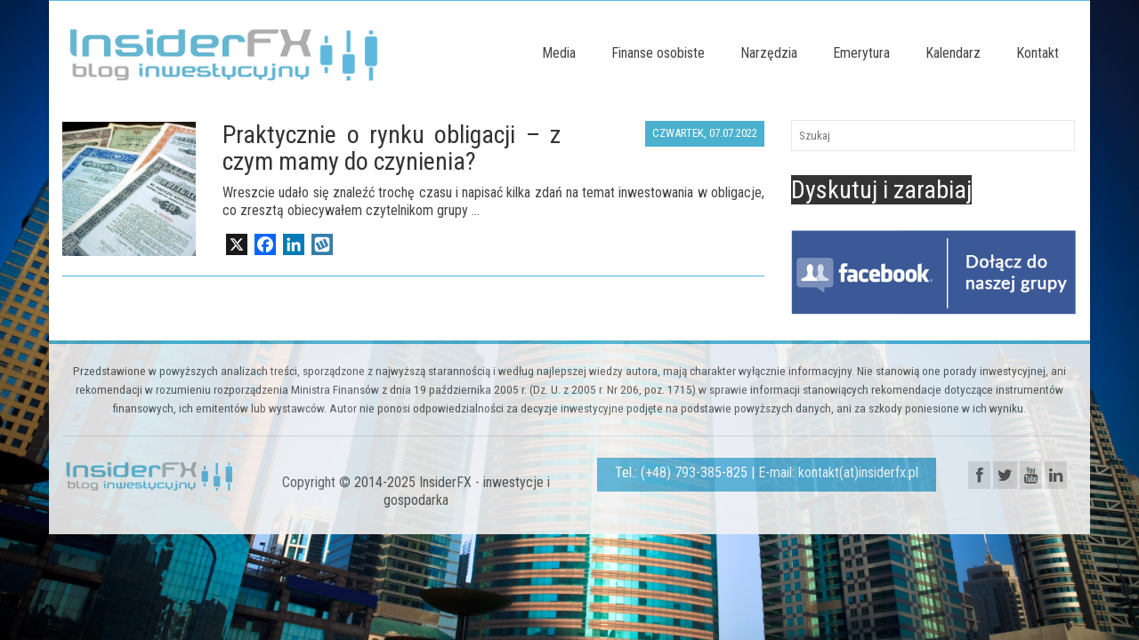

--- FILE ---
content_type: text/html; charset=UTF-8
request_url: https://insiderfx.pl/tag/md/
body_size: 14257
content:
<!DOCTYPE html>
<!--[if lt IE 7]>      <html class="no-js lt-ie9 lt-ie8 lt-ie7" lang="pl-PL" prefix="og: http://ogp.me/ns#"> <![endif]-->
<!--[if IE 7]>         <html class="no-js lt-ie9 lt-ie8" lang="pl-PL" prefix="og: http://ogp.me/ns#"> <![endif]-->
<!--[if IE 8]>         <html class="no-js lt-ie9" lang="pl-PL" prefix="og: http://ogp.me/ns#"> <![endif]-->
<!--[if gt IE 8]><!--> <html class="no-js" lang="pl-PL" prefix="og: http://ogp.me/ns#"> <!--<![endif]-->
<head> 
<meta name="google-site-verification" content="M3ufYdLqBZvZrbXcaxluQnmk7VQaiWZqJopc-agE0no" />
  <meta charset="UTF-8">
  <meta name="viewport" content="width=device-width, initial-scale=1.0">
  <meta http-equiv="X-UA-Compatible" content="IE=edge">
  <title>Archiwa: MD - InsiderFX - inwestycje i gospodarka</title>
<meta name='robots' content='max-image-preview:large' />

<!-- This site is optimized with the Yoast SEO plugin v4.7 - https://yoast.com/wordpress/plugins/seo/ -->
<link rel="canonical" href="https://insiderfx.pl/tag/md/" />
<meta property="og:locale" content="pl_PL" />
<meta property="og:type" content="object" />
<meta property="og:title" content="Archiwa: MD - InsiderFX - inwestycje i gospodarka" />
<meta property="og:url" content="https://insiderfx.pl/tag/md/" />
<meta property="og:site_name" content="InsiderFX - inwestycje i gospodarka" />
<meta name="twitter:card" content="summary" />
<meta name="twitter:title" content="Archiwa: MD - InsiderFX - inwestycje i gospodarka" />
<!-- / Yoast SEO plugin. -->

<link rel='dns-prefetch' href='//static.addtoany.com' />
<link rel='dns-prefetch' href='//fonts.googleapis.com' />
<link rel="alternate" type="application/rss+xml" title="InsiderFX - inwestycje i gospodarka &raquo; Kanał z wpisami" href="https://insiderfx.pl/feed/" />
<link rel="alternate" type="application/rss+xml" title="InsiderFX - inwestycje i gospodarka &raquo; Kanał z komentarzami" href="https://insiderfx.pl/comments/feed/" />
<link rel="alternate" type="application/rss+xml" title="InsiderFX - inwestycje i gospodarka &raquo; Kanał z wpisami otagowanymi jako MD" href="https://insiderfx.pl/tag/md/feed/" />
<script type="text/javascript">
window._wpemojiSettings = {"baseUrl":"https:\/\/s.w.org\/images\/core\/emoji\/14.0.0\/72x72\/","ext":".png","svgUrl":"https:\/\/s.w.org\/images\/core\/emoji\/14.0.0\/svg\/","svgExt":".svg","source":{"concatemoji":"https:\/\/insiderfx.pl\/wp-includes\/js\/wp-emoji-release.min.js?ver=6.2.8"}};
/*! This file is auto-generated */
!function(e,a,t){var n,r,o,i=a.createElement("canvas"),p=i.getContext&&i.getContext("2d");function s(e,t){p.clearRect(0,0,i.width,i.height),p.fillText(e,0,0);e=i.toDataURL();return p.clearRect(0,0,i.width,i.height),p.fillText(t,0,0),e===i.toDataURL()}function c(e){var t=a.createElement("script");t.src=e,t.defer=t.type="text/javascript",a.getElementsByTagName("head")[0].appendChild(t)}for(o=Array("flag","emoji"),t.supports={everything:!0,everythingExceptFlag:!0},r=0;r<o.length;r++)t.supports[o[r]]=function(e){if(p&&p.fillText)switch(p.textBaseline="top",p.font="600 32px Arial",e){case"flag":return s("\ud83c\udff3\ufe0f\u200d\u26a7\ufe0f","\ud83c\udff3\ufe0f\u200b\u26a7\ufe0f")?!1:!s("\ud83c\uddfa\ud83c\uddf3","\ud83c\uddfa\u200b\ud83c\uddf3")&&!s("\ud83c\udff4\udb40\udc67\udb40\udc62\udb40\udc65\udb40\udc6e\udb40\udc67\udb40\udc7f","\ud83c\udff4\u200b\udb40\udc67\u200b\udb40\udc62\u200b\udb40\udc65\u200b\udb40\udc6e\u200b\udb40\udc67\u200b\udb40\udc7f");case"emoji":return!s("\ud83e\udef1\ud83c\udffb\u200d\ud83e\udef2\ud83c\udfff","\ud83e\udef1\ud83c\udffb\u200b\ud83e\udef2\ud83c\udfff")}return!1}(o[r]),t.supports.everything=t.supports.everything&&t.supports[o[r]],"flag"!==o[r]&&(t.supports.everythingExceptFlag=t.supports.everythingExceptFlag&&t.supports[o[r]]);t.supports.everythingExceptFlag=t.supports.everythingExceptFlag&&!t.supports.flag,t.DOMReady=!1,t.readyCallback=function(){t.DOMReady=!0},t.supports.everything||(n=function(){t.readyCallback()},a.addEventListener?(a.addEventListener("DOMContentLoaded",n,!1),e.addEventListener("load",n,!1)):(e.attachEvent("onload",n),a.attachEvent("onreadystatechange",function(){"complete"===a.readyState&&t.readyCallback()})),(e=t.source||{}).concatemoji?c(e.concatemoji):e.wpemoji&&e.twemoji&&(c(e.twemoji),c(e.wpemoji)))}(window,document,window._wpemojiSettings);
</script>
<style type="text/css">
img.wp-smiley,
img.emoji {
	display: inline !important;
	border: none !important;
	box-shadow: none !important;
	height: 1em !important;
	width: 1em !important;
	margin: 0 0.07em !important;
	vertical-align: -0.1em !important;
	background: none !important;
	padding: 0 !important;
}
</style>
	<link rel='stylesheet' id='validate-engine-css-css' href='https://insiderfx.pl/wp-content/plugins/wysija-newsletters/css/validationEngine.jquery.css?ver=2.7.5' type='text/css' media='all' />
<link rel='stylesheet' id='wp-block-library-css' href='https://insiderfx.pl/wp-includes/css/dist/block-library/style.min.css?ver=6.2.8' type='text/css' media='all' />
<link rel='stylesheet' id='classic-theme-styles-css' href='https://insiderfx.pl/wp-includes/css/classic-themes.min.css?ver=6.2.8' type='text/css' media='all' />
<style id='global-styles-inline-css' type='text/css'>
body{--wp--preset--color--black: #000000;--wp--preset--color--cyan-bluish-gray: #abb8c3;--wp--preset--color--white: #ffffff;--wp--preset--color--pale-pink: #f78da7;--wp--preset--color--vivid-red: #cf2e2e;--wp--preset--color--luminous-vivid-orange: #ff6900;--wp--preset--color--luminous-vivid-amber: #fcb900;--wp--preset--color--light-green-cyan: #7bdcb5;--wp--preset--color--vivid-green-cyan: #00d084;--wp--preset--color--pale-cyan-blue: #8ed1fc;--wp--preset--color--vivid-cyan-blue: #0693e3;--wp--preset--color--vivid-purple: #9b51e0;--wp--preset--gradient--vivid-cyan-blue-to-vivid-purple: linear-gradient(135deg,rgba(6,147,227,1) 0%,rgb(155,81,224) 100%);--wp--preset--gradient--light-green-cyan-to-vivid-green-cyan: linear-gradient(135deg,rgb(122,220,180) 0%,rgb(0,208,130) 100%);--wp--preset--gradient--luminous-vivid-amber-to-luminous-vivid-orange: linear-gradient(135deg,rgba(252,185,0,1) 0%,rgba(255,105,0,1) 100%);--wp--preset--gradient--luminous-vivid-orange-to-vivid-red: linear-gradient(135deg,rgba(255,105,0,1) 0%,rgb(207,46,46) 100%);--wp--preset--gradient--very-light-gray-to-cyan-bluish-gray: linear-gradient(135deg,rgb(238,238,238) 0%,rgb(169,184,195) 100%);--wp--preset--gradient--cool-to-warm-spectrum: linear-gradient(135deg,rgb(74,234,220) 0%,rgb(151,120,209) 20%,rgb(207,42,186) 40%,rgb(238,44,130) 60%,rgb(251,105,98) 80%,rgb(254,248,76) 100%);--wp--preset--gradient--blush-light-purple: linear-gradient(135deg,rgb(255,206,236) 0%,rgb(152,150,240) 100%);--wp--preset--gradient--blush-bordeaux: linear-gradient(135deg,rgb(254,205,165) 0%,rgb(254,45,45) 50%,rgb(107,0,62) 100%);--wp--preset--gradient--luminous-dusk: linear-gradient(135deg,rgb(255,203,112) 0%,rgb(199,81,192) 50%,rgb(65,88,208) 100%);--wp--preset--gradient--pale-ocean: linear-gradient(135deg,rgb(255,245,203) 0%,rgb(182,227,212) 50%,rgb(51,167,181) 100%);--wp--preset--gradient--electric-grass: linear-gradient(135deg,rgb(202,248,128) 0%,rgb(113,206,126) 100%);--wp--preset--gradient--midnight: linear-gradient(135deg,rgb(2,3,129) 0%,rgb(40,116,252) 100%);--wp--preset--duotone--dark-grayscale: url('#wp-duotone-dark-grayscale');--wp--preset--duotone--grayscale: url('#wp-duotone-grayscale');--wp--preset--duotone--purple-yellow: url('#wp-duotone-purple-yellow');--wp--preset--duotone--blue-red: url('#wp-duotone-blue-red');--wp--preset--duotone--midnight: url('#wp-duotone-midnight');--wp--preset--duotone--magenta-yellow: url('#wp-duotone-magenta-yellow');--wp--preset--duotone--purple-green: url('#wp-duotone-purple-green');--wp--preset--duotone--blue-orange: url('#wp-duotone-blue-orange');--wp--preset--font-size--small: 13px;--wp--preset--font-size--medium: 20px;--wp--preset--font-size--large: 36px;--wp--preset--font-size--x-large: 42px;--wp--preset--spacing--20: 0.44rem;--wp--preset--spacing--30: 0.67rem;--wp--preset--spacing--40: 1rem;--wp--preset--spacing--50: 1.5rem;--wp--preset--spacing--60: 2.25rem;--wp--preset--spacing--70: 3.38rem;--wp--preset--spacing--80: 5.06rem;--wp--preset--shadow--natural: 6px 6px 9px rgba(0, 0, 0, 0.2);--wp--preset--shadow--deep: 12px 12px 50px rgba(0, 0, 0, 0.4);--wp--preset--shadow--sharp: 6px 6px 0px rgba(0, 0, 0, 0.2);--wp--preset--shadow--outlined: 6px 6px 0px -3px rgba(255, 255, 255, 1), 6px 6px rgba(0, 0, 0, 1);--wp--preset--shadow--crisp: 6px 6px 0px rgba(0, 0, 0, 1);}:where(.is-layout-flex){gap: 0.5em;}body .is-layout-flow > .alignleft{float: left;margin-inline-start: 0;margin-inline-end: 2em;}body .is-layout-flow > .alignright{float: right;margin-inline-start: 2em;margin-inline-end: 0;}body .is-layout-flow > .aligncenter{margin-left: auto !important;margin-right: auto !important;}body .is-layout-constrained > .alignleft{float: left;margin-inline-start: 0;margin-inline-end: 2em;}body .is-layout-constrained > .alignright{float: right;margin-inline-start: 2em;margin-inline-end: 0;}body .is-layout-constrained > .aligncenter{margin-left: auto !important;margin-right: auto !important;}body .is-layout-constrained > :where(:not(.alignleft):not(.alignright):not(.alignfull)){max-width: var(--wp--style--global--content-size);margin-left: auto !important;margin-right: auto !important;}body .is-layout-constrained > .alignwide{max-width: var(--wp--style--global--wide-size);}body .is-layout-flex{display: flex;}body .is-layout-flex{flex-wrap: wrap;align-items: center;}body .is-layout-flex > *{margin: 0;}:where(.wp-block-columns.is-layout-flex){gap: 2em;}.has-black-color{color: var(--wp--preset--color--black) !important;}.has-cyan-bluish-gray-color{color: var(--wp--preset--color--cyan-bluish-gray) !important;}.has-white-color{color: var(--wp--preset--color--white) !important;}.has-pale-pink-color{color: var(--wp--preset--color--pale-pink) !important;}.has-vivid-red-color{color: var(--wp--preset--color--vivid-red) !important;}.has-luminous-vivid-orange-color{color: var(--wp--preset--color--luminous-vivid-orange) !important;}.has-luminous-vivid-amber-color{color: var(--wp--preset--color--luminous-vivid-amber) !important;}.has-light-green-cyan-color{color: var(--wp--preset--color--light-green-cyan) !important;}.has-vivid-green-cyan-color{color: var(--wp--preset--color--vivid-green-cyan) !important;}.has-pale-cyan-blue-color{color: var(--wp--preset--color--pale-cyan-blue) !important;}.has-vivid-cyan-blue-color{color: var(--wp--preset--color--vivid-cyan-blue) !important;}.has-vivid-purple-color{color: var(--wp--preset--color--vivid-purple) !important;}.has-black-background-color{background-color: var(--wp--preset--color--black) !important;}.has-cyan-bluish-gray-background-color{background-color: var(--wp--preset--color--cyan-bluish-gray) !important;}.has-white-background-color{background-color: var(--wp--preset--color--white) !important;}.has-pale-pink-background-color{background-color: var(--wp--preset--color--pale-pink) !important;}.has-vivid-red-background-color{background-color: var(--wp--preset--color--vivid-red) !important;}.has-luminous-vivid-orange-background-color{background-color: var(--wp--preset--color--luminous-vivid-orange) !important;}.has-luminous-vivid-amber-background-color{background-color: var(--wp--preset--color--luminous-vivid-amber) !important;}.has-light-green-cyan-background-color{background-color: var(--wp--preset--color--light-green-cyan) !important;}.has-vivid-green-cyan-background-color{background-color: var(--wp--preset--color--vivid-green-cyan) !important;}.has-pale-cyan-blue-background-color{background-color: var(--wp--preset--color--pale-cyan-blue) !important;}.has-vivid-cyan-blue-background-color{background-color: var(--wp--preset--color--vivid-cyan-blue) !important;}.has-vivid-purple-background-color{background-color: var(--wp--preset--color--vivid-purple) !important;}.has-black-border-color{border-color: var(--wp--preset--color--black) !important;}.has-cyan-bluish-gray-border-color{border-color: var(--wp--preset--color--cyan-bluish-gray) !important;}.has-white-border-color{border-color: var(--wp--preset--color--white) !important;}.has-pale-pink-border-color{border-color: var(--wp--preset--color--pale-pink) !important;}.has-vivid-red-border-color{border-color: var(--wp--preset--color--vivid-red) !important;}.has-luminous-vivid-orange-border-color{border-color: var(--wp--preset--color--luminous-vivid-orange) !important;}.has-luminous-vivid-amber-border-color{border-color: var(--wp--preset--color--luminous-vivid-amber) !important;}.has-light-green-cyan-border-color{border-color: var(--wp--preset--color--light-green-cyan) !important;}.has-vivid-green-cyan-border-color{border-color: var(--wp--preset--color--vivid-green-cyan) !important;}.has-pale-cyan-blue-border-color{border-color: var(--wp--preset--color--pale-cyan-blue) !important;}.has-vivid-cyan-blue-border-color{border-color: var(--wp--preset--color--vivid-cyan-blue) !important;}.has-vivid-purple-border-color{border-color: var(--wp--preset--color--vivid-purple) !important;}.has-vivid-cyan-blue-to-vivid-purple-gradient-background{background: var(--wp--preset--gradient--vivid-cyan-blue-to-vivid-purple) !important;}.has-light-green-cyan-to-vivid-green-cyan-gradient-background{background: var(--wp--preset--gradient--light-green-cyan-to-vivid-green-cyan) !important;}.has-luminous-vivid-amber-to-luminous-vivid-orange-gradient-background{background: var(--wp--preset--gradient--luminous-vivid-amber-to-luminous-vivid-orange) !important;}.has-luminous-vivid-orange-to-vivid-red-gradient-background{background: var(--wp--preset--gradient--luminous-vivid-orange-to-vivid-red) !important;}.has-very-light-gray-to-cyan-bluish-gray-gradient-background{background: var(--wp--preset--gradient--very-light-gray-to-cyan-bluish-gray) !important;}.has-cool-to-warm-spectrum-gradient-background{background: var(--wp--preset--gradient--cool-to-warm-spectrum) !important;}.has-blush-light-purple-gradient-background{background: var(--wp--preset--gradient--blush-light-purple) !important;}.has-blush-bordeaux-gradient-background{background: var(--wp--preset--gradient--blush-bordeaux) !important;}.has-luminous-dusk-gradient-background{background: var(--wp--preset--gradient--luminous-dusk) !important;}.has-pale-ocean-gradient-background{background: var(--wp--preset--gradient--pale-ocean) !important;}.has-electric-grass-gradient-background{background: var(--wp--preset--gradient--electric-grass) !important;}.has-midnight-gradient-background{background: var(--wp--preset--gradient--midnight) !important;}.has-small-font-size{font-size: var(--wp--preset--font-size--small) !important;}.has-medium-font-size{font-size: var(--wp--preset--font-size--medium) !important;}.has-large-font-size{font-size: var(--wp--preset--font-size--large) !important;}.has-x-large-font-size{font-size: var(--wp--preset--font-size--x-large) !important;}
.wp-block-navigation a:where(:not(.wp-element-button)){color: inherit;}
:where(.wp-block-columns.is-layout-flex){gap: 2em;}
.wp-block-pullquote{font-size: 1.5em;line-height: 1.6;}
</style>
<style id='akismet-widget-style-inline-css' type='text/css'>

			.a-stats {
				--akismet-color-mid-green: #357b49;
				--akismet-color-white: #fff;
				--akismet-color-light-grey: #f6f7f7;

				max-width: 350px;
				width: auto;
			}

			.a-stats * {
				all: unset;
				box-sizing: border-box;
			}

			.a-stats strong {
				font-weight: 600;
			}

			.a-stats a.a-stats__link,
			.a-stats a.a-stats__link:visited,
			.a-stats a.a-stats__link:active {
				background: var(--akismet-color-mid-green);
				border: none;
				box-shadow: none;
				border-radius: 8px;
				color: var(--akismet-color-white);
				cursor: pointer;
				display: block;
				font-family: -apple-system, BlinkMacSystemFont, 'Segoe UI', 'Roboto', 'Oxygen-Sans', 'Ubuntu', 'Cantarell', 'Helvetica Neue', sans-serif;
				font-weight: 500;
				padding: 12px;
				text-align: center;
				text-decoration: none;
				transition: all 0.2s ease;
			}

			/* Extra specificity to deal with TwentyTwentyOne focus style */
			.widget .a-stats a.a-stats__link:focus {
				background: var(--akismet-color-mid-green);
				color: var(--akismet-color-white);
				text-decoration: none;
			}

			.a-stats a.a-stats__link:hover {
				filter: brightness(110%);
				box-shadow: 0 4px 12px rgba(0, 0, 0, 0.06), 0 0 2px rgba(0, 0, 0, 0.16);
			}

			.a-stats .count {
				color: var(--akismet-color-white);
				display: block;
				font-size: 1.5em;
				line-height: 1.4;
				padding: 0 13px;
				white-space: nowrap;
			}
		
</style>
<link rel='stylesheet' id='asmh-styles-css' href='https://insiderfx.pl/asmh/styles?ver=6.2.8' type='text/css' media='all' />
<link rel='stylesheet' id='asmh-custom-fonts-css' href='https://insiderfx.pl/wp-content/plugins/awesome-sticky-header/assets/fonts/asmh.css?ver=6.2.8' type='text/css' media='all' />
<link rel='stylesheet' id='addtoany-css' href='https://insiderfx.pl/wp-content/plugins/add-to-any/addtoany.min.css?ver=1.16' type='text/css' media='all' />
<style id='addtoany-inline-css' type='text/css'>
@media (max-width: 979px) {
.addtoany_share_save_container {
	clear: both;
	margin: 20px 0;
	margin-bottom: 20px;
}
}
.a2a_svg { border-radius: 0 !important; }
</style>
<link rel='stylesheet' id='forget-about-shortcode-buttons-css' href='https://insiderfx.pl/wp-content/plugins/forget-about-shortcode-buttons/public/css/button-styles.css?ver=2.1.3' type='text/css' media='all' />
<link rel='stylesheet' id='kadence_theme-css' href='https://insiderfx.pl/wp-content/themes/insiderfx/assets/css/virtue.css?ver=265' type='text/css' media='all' />
<link rel='stylesheet' id='virtue_skin-css' href='https://insiderfx.pl/wp-content/themes/insiderfx/assets/css/skins/default.css' type='text/css' media='all' />
<link rel='stylesheet' id='redux-google-fonts-virtue-css' href='https://fonts.googleapis.com/css?family=Lato%3A400%7CRoboto+Condensed%3A300%2C400%2C700%2C300italic%2C400italic%2C700italic&#038;subset=latin-ext&#038;ver=1749303314' type='text/css' media='all' />
<script type='text/javascript' id='addtoany-core-js-before'>
window.a2a_config=window.a2a_config||{};a2a_config.callbacks=[];a2a_config.overlays=[];a2a_config.templates={};a2a_localize = {
	Share: "Share",
	Save: "Save",
	Subscribe: "Subscribe",
	Email: "Email",
	Bookmark: "Bookmark",
	ShowAll: "Show all",
	ShowLess: "Show less",
	FindServices: "Find service(s)",
	FindAnyServiceToAddTo: "Instantly find any service to add to",
	PoweredBy: "Powered by",
	ShareViaEmail: "Share via email",
	SubscribeViaEmail: "Subscribe via email",
	BookmarkInYourBrowser: "Bookmark in your browser",
	BookmarkInstructions: "Press Ctrl+D or \u2318+D to bookmark this page",
	AddToYourFavorites: "Add to your favorites",
	SendFromWebOrProgram: "Send from any email address or email program",
	EmailProgram: "Email program",
	More: "More&#8230;",
	ThanksForSharing: "Thanks for sharing!",
	ThanksForFollowing: "Thanks for following!"
};
</script>
<script type='text/javascript' defer src='https://static.addtoany.com/menu/page.js' id='addtoany-core-js'></script>
<script type='text/javascript' src='https://insiderfx.pl/wp-includes/js/jquery/jquery.min.js?ver=3.6.4' id='jquery-core-js'></script>
<script type='text/javascript' src='https://insiderfx.pl/wp-includes/js/jquery/jquery-migrate.min.js?ver=3.4.0' id='jquery-migrate-js'></script>
<script type='text/javascript' defer src='https://insiderfx.pl/wp-content/plugins/add-to-any/addtoany.min.js?ver=1.1' id='addtoany-jquery-js'></script>
<script type='text/javascript' id='asmh-main-js-extra'>
/* <![CDATA[ */
var asmhObject = {"sticky_scroll_position":"100","middle_hide_header_width":"768","header_paddings":"15","menu_padding":"31"};
/* ]]> */
</script>
<script type='text/javascript' src='https://insiderfx.pl/wp-content/plugins/awesome-sticky-header/assets/js/asmh.js?ver=6.2.8' id='asmh-main-js'></script>
<script type='text/javascript' src='https://insiderfx.pl/wp-content/themes/insiderfx/assets/js/vendor/modernizr.min.js' id='modernizr-js'></script>
<link rel="https://api.w.org/" href="https://insiderfx.pl/wp-json/" /><link rel="alternate" type="application/json" href="https://insiderfx.pl/wp-json/wp/v2/tags/2928" /><link rel="EditURI" type="application/rsd+xml" title="RSD" href="https://insiderfx.pl/xmlrpc.php?rsd" />
<link rel="wlwmanifest" type="application/wlwmanifest+xml" href="https://insiderfx.pl/wp-includes/wlwmanifest.xml" />
<meta name="generator" content="WordPress 6.2.8" />
<!-- Analytics by WP Statistics v13.2.8 - https://wp-statistics.com/ -->
<style type="text/css">#logo {padding-top:25px;}#logo {padding-bottom:20px;}#logo {margin-left:0px;}#logo {margin-right:0px;}#nav-main {margin-top:40px;}#nav-main {margin-bottom:10px;}.headerfont, .tp-caption {font-family:Roboto Condensed;} 
  .topbarmenu ul li {font-family:Roboto Condensed;}
  #kadbreadcrumbs {font-family:Roboto Condensed;}.home-message:hover {background-color:#5eb8dd; background-color: rgba(94, 184, 221, 0.6);}
  nav.woocommerce-pagination ul li a:hover, .wp-pagenavi a:hover, .panel-heading .accordion-toggle, .variations .kad_radio_variations label:hover, .variations .kad_radio_variations label.selectedValue {border-color: #5eb8dd;}
  a, #nav-main ul.sf-menu ul li a:hover, .product_price ins .amount, .price ins .amount, .color_primary, .primary-color, #logo a.brand, #nav-main ul.sf-menu a:hover,
  .woocommerce-message:before, .woocommerce-info:before, #nav-second ul.sf-menu a:hover, .footerclass a:hover, .posttags a:hover, .subhead a:hover, .nav-trigger-case:hover .kad-menu-name, 
  .nav-trigger-case:hover .kad-navbtn, #kadbreadcrumbs a:hover, #wp-calendar a, .star-rating {color: #5eb8dd;}
.widget_price_filter .ui-slider .ui-slider-handle, .product_item .kad_add_to_cart:hover, .product_item:hover a.button:hover, .product_item:hover .kad_add_to_cart:hover, .kad-btn-primary, html .woocommerce-page .widget_layered_nav ul.yith-wcan-label li a:hover, html .woocommerce-page .widget_layered_nav ul.yith-wcan-label li.chosen a,
.product-category.grid_item a:hover h5, .woocommerce-message .button, .widget_layered_nav_filters ul li a, .widget_layered_nav ul li.chosen a, .wpcf7 input.wpcf7-submit, .yith-wcan .yith-wcan-reset-navigation,
#containerfooter .menu li a:hover, .bg_primary, .portfolionav a:hover, .home-iconmenu a:hover, p.demo_store, .topclass, #commentform .form-submit #submit, .kad-hover-bg-primary:hover, .widget_shopping_cart_content .checkout,
.login .form-row .button, .variations .kad_radio_variations label.selectedValue, #payment #place_order, .wpcf7 input.wpcf7-back, .shop_table .actions input[type=submit].checkout-button, .cart_totals .checkout-button, input[type="submit"].button, .order-actions .button  {background: #5eb8dd;}a:hover {color: #333333;} .kad-btn-primary:hover, .login .form-row .button:hover, #payment #place_order:hover, .yith-wcan .yith-wcan-reset-navigation:hover, .widget_shopping_cart_content .checkout:hover,
.woocommerce-message .button:hover, #commentform .form-submit #submit:hover, .wpcf7 input.wpcf7-submit:hover, .widget_layered_nav_filters ul li a:hover, .cart_totals .checkout-button:hover,
.widget_layered_nav ul li.chosen a:hover, .shop_table .actions input[type=submit].checkout-button:hover, .wpcf7 input.wpcf7-back:hover, .order-actions .button:hover, input[type="submit"].button:hover, .product_item:hover .kad_add_to_cart, .product_item:hover a.button {background: #333333;}input[type=number]::-webkit-inner-spin-button, input[type=number]::-webkit-outer-spin-button { -webkit-appearance: none; margin: 0; } input[type=number] {-moz-appearance: textfield;}.quantity input::-webkit-outer-spin-button,.quantity input::-webkit-inner-spin-button {display: none;}body {background: url(http://insiderfx.pl/wp-content/uploads/2016/03/city.jpg); background-position: center center; background-repeat:no-repeat; background-attachment: fixed; }.product_item .product_details h5 {text-transform: none;}.product_item .product_details h5 {min-height:40px;}[class*="wp-image"] {-webkit-box-shadow: none;-moz-box-shadow: none;box-shadow: none;border:none;}[class*="wp-image"]:hover {-webkit-box-shadow: none;-moz-box-shadow: none;box-shadow: none;border:none;}/* Zwiększenie rozmiaru czcionki dla linków w podmenu */
#nav-main ul.sf-menu ul.sf-dropdown-menu li a {
    font-size: 16px !important; /* Przykładowa wartość, zwiększ do pożądanej */
    line-height: 1.5 !important; /* Może pomóc w lepszym odstępie wierszy */
    padding: 10px 15px !important; /* Dostosuj padding, jeśli tekst będzie zbyt blisko krawędzi */
}

/* Opcjonalnie: Jeśli tekst nie jest linkiem, a np. tylko spanem */
/* #nav-main ul.sf-menu ul.sf-dropdown-menu li span {
    font-size: 16px !important;
} */</style><!--[if lt IE 9]>
<script src="https://insiderfx.pl/wp-content/themes/insiderfx/assets/js/vendor/respond.min.js"></script>
<![endif]-->
<link rel="icon" href="https://insiderfx.pl/wp-content/uploads/2019/09/favicon-150x150.png" sizes="32x32" />
<link rel="icon" href="https://insiderfx.pl/wp-content/uploads/2019/09/favicon.png" sizes="192x192" />
<link rel="apple-touch-icon" href="https://insiderfx.pl/wp-content/uploads/2019/09/favicon.png" />
<meta name="msapplication-TileImage" content="https://insiderfx.pl/wp-content/uploads/2019/09/favicon.png" />
		<style type="text/css" id="wp-custom-css">
			.o-affiliate-system-flashcards__button {
    text-decoration: none;
    -ms-flex-item-align: center;
    align-self: center;
    display: block;
    width: 160px;
    background: #65b6d1 !important;
    border-radius: 4px;
    font-family: "Segoe  UI",Ubuntu,"Dejavu Sans",Arial,sans-serif; 
    font-style: normal; 
    font-weight: 500; 
    font-size: 16px; 
    line-height: 16px; 
    text-align: center;
    color: #fff; 
    padding: 12px 7px; 
    -webkit-filter: drop-shadow(0 0 8px rgba(0, 0, 0, .25)); 
    filter: drop-shadow(0 0 8px rgba(0, 0, 0, .25)); 
}
.o-affiliate-system-flashcards__button:hover {
	background: #5bd5f8 !important;}
			</style>
		<style type="text/css" title="dynamic-css" class="options-output">header #logo a.brand,.logofont{font-family:Lato;line-height:40px;font-weight:400;font-style:normal;font-size:32px;}.kad_tagline{font-family:Lato;line-height:20px;font-weight:400;font-style:normal;color:#444444;font-size:14px;}.product_item .product_details h5{font-family:Lato;line-height:20px;font-weight:normal;font-style:700;font-size:16px;}h1{font-family:"Roboto Condensed";line-height:30px;font-weight:400;font-style:normal;font-size:28px;}h2{font-family:"Roboto Condensed";line-height:30px;font-weight:normal;font-style:normal;font-size:28px;}h3{font-family:"Roboto Condensed";line-height:28px;font-weight:400;font-style:normal;font-size:28px;}h4{font-family:Lato;line-height:40px;font-weight:400;font-style:normal;font-size:24px;}h5{font-family:"Roboto Condensed";line-height:25px;font-weight:400;font-style:normal;color:#4c4c4c;font-size:20px;}body{font-family:"Roboto Condensed";line-height:20px;font-weight:400;font-style:normal;font-size:16px;}#nav-main ul.sf-menu a{font-family:"Roboto Condensed";line-height:18px;font-weight:400;font-style:normal;font-size:16px;}#nav-second ul.sf-menu a{font-family:Lato;line-height:22px;font-weight:400;font-style:normal;font-size:19px;}.kad-nav-inner .kad-mnav, .kad-mobile-nav .kad-nav-inner li a,.nav-trigger-case{font-family:"Roboto Condensed";line-height:20px;font-weight:400;font-style:normal;color:#333333;font-size:16px;}</style></head>
  <body class="archive tag tag-md tag-2928 boxed">
    <div id="wrapper" class="container">
    <div id="kt-skip-link"><a href="#content">Skip to Main Content</a></div><header class="banner headerclass">
  <div id="topbar" class="topclass">
    <div class="container">
      <div class="row">
        <div class="col-md-6 col-sm-6 kad-topbar-left">
          <div class="topbarmenu clearfix">
                                            </div>
        </div><!-- close col-md-6 --> 
        <div class="col-md-6 col-sm-6 kad-topbar-right">
          <div id="topbar-search" class="topbar-widget">
                    </div>
        </div> <!-- close col-md-6-->
      </div> <!-- Close Row -->
    </div> <!-- Close Container -->
  </div>
  <div class="container">
    <div class="row">
          <div class="col-md-4 clearfix kad-header-left">
            <div id="logo" class="logocase">
              <a class="brand logofont" href="https://insiderfx.pl/">
                                  <div id="thelogo">
                    <img src="http://insiderfx.pl/wp-content/uploads/2016/03/logo.png" alt="InsiderFX &#8211; inwestycje i gospodarka" class="kad-standard-logo" />
                                      </div>
                              </a>
                         </div> <!-- Close #logo -->
       </div><!-- close logo span -->     
                <div class="col-md-8 kad-header-right">
           <nav id="nav-main" class="clearfix">
              <ul id="menu-menu" class="sf-menu"><li  class="menu-media sf-dropdown menu-item-6114"><a>Media</a>
<ul class="sf-dropdown-menu">
	<li  class="menu-wypowiedzi menu-item-16924"><a href="https://insiderfx.pl/wypowiedzi/">Wypowiedzi</a></li>
	<li  class="menu-o-mnie menu-item-6111"><a href="https://insiderfx.pl/o-mnie/">O mnie</a></li>
	<li  class="menu-o-blogu menu-item-6112"><a href="https://insiderfx.pl/o-blogu/">O blogu</a></li>
</ul>
</li>
<li  class="menu-finanse-osobiste sf-dropdown menu-item-16029"><a>Finanse osobiste</a>
<ul class="sf-dropdown-menu">
	<li  class="menu-poznaj-usluge menu-item-16161"><a href="https://insiderfx.pl/planowanie-finansowe-2/">Poznaj usługę</a></li>
	<li  class="menu-opinie-osob menu-item-16038"><a href="https://insiderfx.pl/opinie-osob/">Opinie osób</a></li>
</ul>
</li>
<li  class="menu-narzedzia sf-dropdown menu-item-16182"><a>Narzędzia</a>
<ul class="sf-dropdown-menu">
	<li  class="menu-kalkulator-obligacji-detalicznych menu-item-16183"><a href="https://insiderfx.pl/skorzystaj-kalkulatora-obligacji-detalicznych/">Kalkulator obligacji detalicznych</a></li>
	<li  class="menu-analizator-kredytu-hipotecznego menu-item-16290"><a href="https://insiderfx.pl/analizator-kredytowy-stala-czy-zmienna-stopa-procentowa/">Analizator kredytu hipotecznego</a></li>
	<li  class="menu-kalkulator-sily-nabywczej menu-item-16493"><a href="https://insiderfx.pl/wplyw-inflacji-oszczednosci-kalkulator-sily-nabywczej/">Kalkulator siły nabywczej</a></li>
</ul>
</li>
<li  class="menu-emerytura sf-dropdown menu-item-16184"><a>Emerytura</a>
<ul class="sf-dropdown-menu">
	<li  class="menu-analiza-systemu-emerytalnego menu-item-16185"><a href="https://insiderfx.pl/moja-przyszla-emerytura-analiza-zmienionego-systemu/">Analiza systemu emerytalnego</a></li>
	<li  class="menu-produkty-emerytalne-dlaczego-to-sie-oplaca menu-item-16186"><a href="https://insiderfx.pl/produkty-emerytalne-dlaczego-sie-oplaca/">Produkty emerytalne – dlaczego to się opłaca?</a></li>
	<li  class="menu-autozapis-ppk-co-robic-i-dlaczego menu-item-16988"><a href="https://insiderfx.pl/autozapis-ppk-robic-dlaczego/">Autozapis PPK, co robić i dlaczego?</a></li>
</ul>
</li>
<li  class="menu-kalendarz menu-item-6105"><a href="https://insiderfx.pl/kalendarz/">Kalendarz</a></li>
<li  class="menu-kontakt menu-item-6106"><a href="https://insiderfx.pl/kontakt/">Kontakt</a></li>
</ul>           </nav> 
          </div> <!-- Close menuclass-->
               
    </div> <!-- Close Row -->
               <div id="mobile-nav-trigger" class="nav-trigger">
              <button class="nav-trigger-case mobileclass collapsed" data-toggle="collapse" data-target=".kad-nav-collapse">
                <span class="kad-navbtn"><i class="icon-reorder"></i></span>
                <span class="kad-menu-name">Menu</span>
              </button>
            </div>
            <div id="kad-mobile-nav" class="kad-mobile-nav">
              <div class="kad-nav-inner mobileclass">
                <div class="kad-nav-collapse">
                <ul id="menu-menu-1" class="kad-mnav"><li  class="menu-media sf-dropdown menu-item-6114"><a>Media</a>
<ul class="sf-dropdown-menu">
	<li  class="menu-wypowiedzi menu-item-16924"><a href="https://insiderfx.pl/wypowiedzi/">Wypowiedzi</a></li>
	<li  class="menu-o-mnie menu-item-6111"><a href="https://insiderfx.pl/o-mnie/">O mnie</a></li>
	<li  class="menu-o-blogu menu-item-6112"><a href="https://insiderfx.pl/o-blogu/">O blogu</a></li>
</ul>
</li>
<li  class="menu-finanse-osobiste sf-dropdown menu-item-16029"><a>Finanse osobiste</a>
<ul class="sf-dropdown-menu">
	<li  class="menu-poznaj-usluge menu-item-16161"><a href="https://insiderfx.pl/planowanie-finansowe-2/">Poznaj usługę</a></li>
	<li  class="menu-opinie-osob menu-item-16038"><a href="https://insiderfx.pl/opinie-osob/">Opinie osób</a></li>
</ul>
</li>
<li  class="menu-narzedzia sf-dropdown menu-item-16182"><a>Narzędzia</a>
<ul class="sf-dropdown-menu">
	<li  class="menu-kalkulator-obligacji-detalicznych menu-item-16183"><a href="https://insiderfx.pl/skorzystaj-kalkulatora-obligacji-detalicznych/">Kalkulator obligacji detalicznych</a></li>
	<li  class="menu-analizator-kredytu-hipotecznego menu-item-16290"><a href="https://insiderfx.pl/analizator-kredytowy-stala-czy-zmienna-stopa-procentowa/">Analizator kredytu hipotecznego</a></li>
	<li  class="menu-kalkulator-sily-nabywczej menu-item-16493"><a href="https://insiderfx.pl/wplyw-inflacji-oszczednosci-kalkulator-sily-nabywczej/">Kalkulator siły nabywczej</a></li>
</ul>
</li>
<li  class="menu-emerytura sf-dropdown menu-item-16184"><a>Emerytura</a>
<ul class="sf-dropdown-menu">
	<li  class="menu-analiza-systemu-emerytalnego menu-item-16185"><a href="https://insiderfx.pl/moja-przyszla-emerytura-analiza-zmienionego-systemu/">Analiza systemu emerytalnego</a></li>
	<li  class="menu-produkty-emerytalne-dlaczego-to-sie-oplaca menu-item-16186"><a href="https://insiderfx.pl/produkty-emerytalne-dlaczego-sie-oplaca/">Produkty emerytalne – dlaczego to się opłaca?</a></li>
	<li  class="menu-autozapis-ppk-co-robic-i-dlaczego menu-item-16988"><a href="https://insiderfx.pl/autozapis-ppk-robic-dlaczego/">Autozapis PPK, co robić i dlaczego?</a></li>
</ul>
</li>
<li  class="menu-kalendarz menu-item-6105"><a href="https://insiderfx.pl/kalendarz/">Kalendarz</a></li>
<li  class="menu-kontakt menu-item-6106"><a href="https://insiderfx.pl/kontakt/">Kontakt</a></li>
</ul>               </div>
            </div>
          </div>   
           
  </div> <!-- Close Container -->
   
</header>
<link rel="shortcut icon" href="https://insiderfx.pl/wp-content/themes/insiderfx/favicon.ico" />      <div class="wrap contentclass" role="document">

      
<div id="pageheader" class="titleclass">
  <div class="container">
    <div class="page-header">
	<h1 class="entry-title" itemprop="name">
		MD	</h1>
   	</div>  </div><!--container-->
</div><!--titleclass-->

<div id="content" class="container">
  <div class="row">
            <div class="main col-lg-9 col-md-8  postlist" role="main">
    
    
                    <article id="post-16566" class="post-16566 post type-post status-publish format-standard has-post-thumbnail hentry category-bez-kategorii tag-budzet tag-catalyst tag-czas-trwania-obligacji tag-detaliczne tag-ds tag-duracja tag-emitent-obligacji tag-finansowanie tag-gpw tag-inflacja tag-inwestycje tag-iz tag-kondycja-fiskalna tag-korporacyjne tag-krzywa-rentownosci tag-kupon tag-macaulay-duration tag-marza tag-md tag-modified-duration tag-municypalne tag-obligacja-z-dyskontem tag-obligacja-z-premia tag-obligacje tag-obligacje-indeksowane tag-obligatariusz tag-ok tag-okres-zapadalnosci-obligacji tag-oprocentowanie-obligacji tag-oznaczenia-obligacji tag-plynnosc tag-ps tag-pull-to-par tag-reinwestycje-kuponow tag-rentownosc-obligacji tag-rodzaje-obligacji tag-ryzyko-kredytowe tag-ryzyko-specyficzne tag-ryzyko-stopy-procentowej tag-skarbowe tag-spread tag-spready-kredytowe tag-staly-kupon tag-wartosc-nominalna tag-wibor tag-ws tag-wypuklosc tag-wz tag-ytm tag-zerokuponowe tag-zmiennosc tag-zmienny-kupon tag-zmodyfikowany-czas-trwania" itemscope="" itemtype="http://schema.org/BlogPosting">
                      <div class="row">
                                                          <div class="col-md-5">
                                    <div class="imghoverclass img-margin-center">
                                        <a href="https://insiderfx.pl/praktycznie-o-rynku-obligacji-czym-czynienia/" title="Praktycznie o rynku obligacji &#8211; z czym mamy do czynienia?">
                                            <img src="https://insiderfx.pl/wp-content/uploads/2022/07/obligacje-365x365.jpg" alt="Praktycznie o rynku obligacji &#8211; z czym mamy do czynienia?" itemprop="image"  class="iconhover" style="display:block;">
                                        </a> 
                                     </div>
                                 </div>
                                                      
                      <div class="col-md-7 postcontent">
                          ﻿<div class="postmeta updated">
      <div class="postdate bg-lightgray headerfont" itemprop="datePublished">
      						Czwartek,
						07.07.2022	
    </div>
</div>




 
                          <header>
                              <a href="https://insiderfx.pl/praktycznie-o-rynku-obligacji-czym-czynienia/"><h2 class="entry-title" itemprop="name headline">Praktycznie o rynku obligacji &#8211; z czym mamy do czynienia?</h2></a>
                               <div class="subhead">
    <span class="postauthortop author vcard">
    <i class="icon-user"></i> przez  <span itemprop="author"><a href="https://insiderfx.pl/author/arkadiusz854/" class="fn" rel="author">Arkadiusz Balcerowski</a></span> |</span>
      
    <span class="postedintop"><i class="icon-folder-open"></i> wpis w: <a href="https://insiderfx.pl/category/bez-kategorii/" rel="category tag">Bez kategorii</a></span>     <span class="kad-hidepostedin">|</span>
    <span class="postcommentscount">
    <i class="icon-comments-alt"></i> 6    </span>
</div>    
                          </header>
                          <div class="entry-content" itemprop="articleBody">
                              <p>Wreszcie udało się znaleźć trochę czasu i napisać kilka zdań na temat inwestowania w obligacje, co zresztą obiecywałem czytelnikom grupy &hellip; <a href="https://insiderfx.pl/praktycznie-o-rynku-obligacji-czym-czynienia/"></a></p>
<div class="addtoany_share_save_container addtoany_content addtoany_content_bottom"><div class="a2a_kit a2a_kit_size_24 addtoany_list" data-a2a-url="https://insiderfx.pl/praktycznie-o-rynku-obligacji-czym-czynienia/" data-a2a-title="Praktycznie o rynku obligacji – z czym mamy do czynienia?"><a class="a2a_button_x" href="https://www.addtoany.com/add_to/x?linkurl=https%3A%2F%2Finsiderfx.pl%2Fpraktycznie-o-rynku-obligacji-czym-czynienia%2F&amp;linkname=Praktycznie%20o%20rynku%20obligacji%20%E2%80%93%20z%20czym%20mamy%20do%20czynienia%3F" title="X" rel="nofollow noopener" target="_blank"></a><a class="a2a_button_facebook" href="https://www.addtoany.com/add_to/facebook?linkurl=https%3A%2F%2Finsiderfx.pl%2Fpraktycznie-o-rynku-obligacji-czym-czynienia%2F&amp;linkname=Praktycznie%20o%20rynku%20obligacji%20%E2%80%93%20z%20czym%20mamy%20do%20czynienia%3F" title="Facebook" rel="nofollow noopener" target="_blank"></a><a class="a2a_button_linkedin" href="https://www.addtoany.com/add_to/linkedin?linkurl=https%3A%2F%2Finsiderfx.pl%2Fpraktycznie-o-rynku-obligacji-czym-czynienia%2F&amp;linkname=Praktycznie%20o%20rynku%20obligacji%20%E2%80%93%20z%20czym%20mamy%20do%20czynienia%3F" title="LinkedIn" rel="nofollow noopener" target="_blank"></a><a class="a2a_button_wykop" href="https://www.addtoany.com/add_to/wykop?linkurl=https%3A%2F%2Finsiderfx.pl%2Fpraktycznie-o-rynku-obligacji-czym-czynienia%2F&amp;linkname=Praktycznie%20o%20rynku%20obligacji%20%E2%80%93%20z%20czym%20mamy%20do%20czynienia%3F" title="Wykop" rel="nofollow noopener" target="_blank"></a></div></div>                          </div>
                          <footer>
                                                              <span class="posttags color_gray"><i class="icon-tag"></i> <a href="https://insiderfx.pl/tag/budzet/" rel="tag">budżet</a>, <a href="https://insiderfx.pl/tag/catalyst/" rel="tag">catalyst</a>, <a href="https://insiderfx.pl/tag/czas-trwania-obligacji/" rel="tag">czas trwania obligacji</a>, <a href="https://insiderfx.pl/tag/detaliczne/" rel="tag">detaliczne</a>, <a href="https://insiderfx.pl/tag/ds/" rel="tag">ds</a>, <a href="https://insiderfx.pl/tag/duracja/" rel="tag">duracja</a>, <a href="https://insiderfx.pl/tag/emitent-obligacji/" rel="tag">emitent obligacji</a>, <a href="https://insiderfx.pl/tag/finansowanie/" rel="tag">finansowanie</a>, <a href="https://insiderfx.pl/tag/gpw/" rel="tag">gpw</a>, <a href="https://insiderfx.pl/tag/inflacja/" rel="tag">inflacja</a>, <a href="https://insiderfx.pl/tag/inwestycje/" rel="tag">inwestycje</a>, <a href="https://insiderfx.pl/tag/iz/" rel="tag">iz</a>, <a href="https://insiderfx.pl/tag/kondycja-fiskalna/" rel="tag">kondycja fiskalna</a>, <a href="https://insiderfx.pl/tag/korporacyjne/" rel="tag">korporacyjne</a>, <a href="https://insiderfx.pl/tag/krzywa-rentownosci/" rel="tag">krzywa rentowności</a>, <a href="https://insiderfx.pl/tag/kupon/" rel="tag">kupon</a>, <a href="https://insiderfx.pl/tag/macaulay-duration/" rel="tag">macaulay duration</a>, <a href="https://insiderfx.pl/tag/marza/" rel="tag">marża</a>, <a href="https://insiderfx.pl/tag/md/" rel="tag">MD</a>, <a href="https://insiderfx.pl/tag/modified-duration/" rel="tag">modified duration</a>, <a href="https://insiderfx.pl/tag/municypalne/" rel="tag">municypalne</a>, <a href="https://insiderfx.pl/tag/obligacja-z-dyskontem/" rel="tag">obligacja z dyskontem</a>, <a href="https://insiderfx.pl/tag/obligacja-z-premia/" rel="tag">obligacja z premią</a>, <a href="https://insiderfx.pl/tag/obligacje/" rel="tag">obligacje</a>, <a href="https://insiderfx.pl/tag/obligacje-indeksowane/" rel="tag">obligacje indeksowane</a>, <a href="https://insiderfx.pl/tag/obligatariusz/" rel="tag">obligatariusz</a>, <a href="https://insiderfx.pl/tag/ok/" rel="tag">ok</a>, <a href="https://insiderfx.pl/tag/okres-zapadalnosci-obligacji/" rel="tag">okres zapadalności obligacji</a>, <a href="https://insiderfx.pl/tag/oprocentowanie-obligacji/" rel="tag">oprocentowanie obligacji</a>, <a href="https://insiderfx.pl/tag/oznaczenia-obligacji/" rel="tag">oznaczenia obligacji</a>, <a href="https://insiderfx.pl/tag/plynnosc/" rel="tag">płynność</a>, <a href="https://insiderfx.pl/tag/ps/" rel="tag">ps</a>, <a href="https://insiderfx.pl/tag/pull-to-par/" rel="tag">pull to par</a>, <a href="https://insiderfx.pl/tag/reinwestycje-kuponow/" rel="tag">reinwestycje kuponów</a>, <a href="https://insiderfx.pl/tag/rentownosc-obligacji/" rel="tag">rentowność obligacji</a>, <a href="https://insiderfx.pl/tag/rodzaje-obligacji/" rel="tag">rodzaje obligacji</a>, <a href="https://insiderfx.pl/tag/ryzyko-kredytowe/" rel="tag">ryzyko kredytowe</a>, <a href="https://insiderfx.pl/tag/ryzyko-specyficzne/" rel="tag">ryzyko specyficzne</a>, <a href="https://insiderfx.pl/tag/ryzyko-stopy-procentowej/" rel="tag">ryzyko stopy procentowej</a>, <a href="https://insiderfx.pl/tag/skarbowe/" rel="tag">skarbowe</a>, <a href="https://insiderfx.pl/tag/spread/" rel="tag">spread</a>, <a href="https://insiderfx.pl/tag/spready-kredytowe/" rel="tag">spready kredytowe</a>, <a href="https://insiderfx.pl/tag/staly-kupon/" rel="tag">stały kupon</a>, <a href="https://insiderfx.pl/tag/wartosc-nominalna/" rel="tag">wartość nominalna</a>, <a href="https://insiderfx.pl/tag/wibor/" rel="tag">wibor</a>, <a href="https://insiderfx.pl/tag/ws/" rel="tag">ws</a>, <a href="https://insiderfx.pl/tag/wypuklosc/" rel="tag">wypukłość</a>, <a href="https://insiderfx.pl/tag/wz/" rel="tag">wz</a>, <a href="https://insiderfx.pl/tag/ytm/" rel="tag">ytm</a>, <a href="https://insiderfx.pl/tag/zerokuponowe/" rel="tag">zerokuponowe</a>, <a href="https://insiderfx.pl/tag/zmiennosc/" rel="tag">zmienność</a>, <a href="https://insiderfx.pl/tag/zmienny-kupon/" rel="tag">zmienny kupon</a>, <a href="https://insiderfx.pl/tag/zmodyfikowany-czas-trwania/" rel="tag">zmodyfikowany czas trwania</a></span>
                                                        </footer>
                        </div><!-- Text size -->
                  </div><!-- row-->
              </article> <!-- Article -->
    </div><!-- /.main -->            
                      <aside class="col-lg-3 col-md-4 kad-sidebar" role="complementary">
              <div class="sidebar">
                <section id="search-4" class="widget-1 widget-first widget widget_search"><div class="widget-inner"><form role="search" method="get" id="searchform" class="form-search" action="https://insiderfx.pl/">
  <label class="hide" for="s">Szuklaj w:</label>
  <input type="text" value="" name="s" id="s" class="search-query" placeholder="Szukaj">
  <button type="submit" id="searchsubmit" class="search-icon"><i class="icon-search"></i></button>
</form></div></section><section id="block-8" class="widget-2 widget widget_block widget_text"><div class="widget-inner">
<p></p>
</div></section><section id="block-13" class="widget-3 widget widget_block"><div class="widget-inner">
<h3 class="wp-block-heading"><mark style="background-color:#333333" class="has-inline-color has-white-color">Dyskutuj i zarabiaj</mark></h3>
</div></section><section id="block-14" class="widget-4 widget-last widget widget_block widget_media_image"><div class="widget-inner"><div class="wp-block-image">
<figure class="aligncenter size-full"><a href="https://www.facebook.com/groups/insiderfinanse" target="_blank" rel="https://www.facebook.com/groups/insiderfinanse"><img decoding="async" loading="lazy" width="444" height="132" src="http://insiderfx.pl/wp-content/uploads/2017/01/Facebook-dołącz-do-grupy.png" alt="" class="wp-image-16108" srcset="https://insiderfx.pl/wp-content/uploads/2017/01/Facebook-dołącz-do-grupy.png 444w, https://insiderfx.pl/wp-content/uploads/2017/01/Facebook-dołącz-do-grupy-300x89.png 300w" sizes="(max-width: 444px) 100vw, 444px" /></a></figure></div></div></section>              </div><!-- /.sidebar -->
            </aside><!-- /aside -->
                    </div><!-- /.row-->
        </div><!-- /.content -->
      </div><!-- /.wrap -->
      <footer id="containerfooter" class="footerclass" role="contentinfo">
  <div class="container">
  	<div class="row">
  							<div class="col-md-6 footercol1">
					<div class="widget-1 widget-first footer-widget"><aside id="siteorigin-panels-builder-2" class="widget widget_siteorigin-panels-builder"><div id="pl-w68c1be490fc59"  class="panel-layout" ><div id="pg-w68c1be490fc59-0"  class="panel-grid panel-has-style" ><div class="footer-01 panel-row-style panel-row-style-for-w68c1be490fc59-0" ><div id="pgc-w68c1be490fc59-0-0"  class="panel-grid-cell" ><div id="panel-w68c1be490fc59-0-0-0" class="so-panel widget widget_black-studio-tinymce widget_black_studio_tinymce panel-first-child panel-last-child" data-index="0" ><div class="textwidget"><p style="text-align: center;"><span style="font-size: 10pt;">Przedstawione w powyższych analizach treści, sporządzone z najwyższą starannością i według najlepszej wiedzy autora, mają charakter wyłącznie informacyjny. Nie stanowią one porady inwestycyjnej, ani rekomendacji w rozumieniu rozporządzenia Ministra Finansów z dnia 19 października 2005 r. (Dz. U. z 2005 r. Nr 206, poz. 1715) w sprawie informacji stanowiących rekomendacje dotyczące instrumentów finansowych, ich emitentów lub wystawców. Autor nie ponosi odpowiedzialności za decyzje inwestycyjne podjęte na podstawie powyższych danych, ani za szkody poniesione w ich wyniku.</span></p>
<hr />
</div></div></div></div></div><div id="pg-w68c1be490fc59-1"  class="panel-grid panel-no-style" ><div id="pgc-w68c1be490fc59-1-0"  class="panel-grid-cell" ><div id="panel-w68c1be490fc59-1-0-0" class="so-panel widget widget_black-studio-tinymce widget_black_studio_tinymce panel-first-child panel-last-child" data-index="1" ><div class="footer-02 panel-widget-style panel-widget-style-for-w68c1be490fc59-1-0-0" ><div class="textwidget"><p><a href="http://insiderfx.pl/"><img class="aligncenter wp-image-6115 size-medium" src="http://insiderfx.pl/wp-content/uploads/2016/03/logo-300x59.png" alt="logo" width="300" height="59" /></a></p>
</div></div></div></div><div id="pgc-w68c1be490fc59-1-1"  class="panel-grid-cell" ><div id="panel-w68c1be490fc59-1-1-0" class="so-panel widget widget_black-studio-tinymce widget_black_studio_tinymce panel-first-child panel-last-child" data-index="2" ><div class="footer-03 panel-widget-style panel-widget-style-for-w68c1be490fc59-1-1-0" ><div class="textwidget"><p style="text-align: center;">Copyright © 2014-2025 InsiderFX - inwestycje i gospodarka</p>
</div></div></div></div><div id="pgc-w68c1be490fc59-1-2"  class="panel-grid-cell" ><div id="panel-w68c1be490fc59-1-2-0" class="so-panel widget widget_black-studio-tinymce widget_black_studio_tinymce panel-first-child panel-last-child" data-index="3" ><div class="footer-04 panel-widget-style panel-widget-style-for-w68c1be490fc59-1-2-0" ><div class="textwidget"><p style="text-align: center;">Tel.: (+48) 793-385-825 | E-mail: kontakt(at)insiderfx.pl</p>
</div></div></div></div><div id="pgc-w68c1be490fc59-1-3"  class="panel-grid-cell" ><div id="panel-w68c1be490fc59-1-3-0" class="so-panel widget widget_widget_kadence_social widget_kadence_social panel-first-child panel-last-child" data-index="4" ><div class="panel-widget-style panel-widget-style-for-w68c1be490fc59-1-3-0" >    <div class="virtue_social_widget clearfix">
      
<a href="https://www.facebook.com/insiderfinanse/" class="facebook_link" title="Facebook" target="_blank" data-toggle="tooltip" data-placement="top" data-original-title="Facebook"><i class="icon-facebook"></i></a><a href="https://twitter.com/Insider_FX" class="twitter_link" title="Twitter" target="_blank" data-toggle="tooltip" data-placement="top" data-original-title="Twitter"><i class="icon-twitter"></i></a><a href="https://www.youtube.com/user/SerwisInsiderFX" class="youtube_link" title="YouTube" target="_blank" data-toggle="tooltip" data-placement="top" data-original-title="YouTube"><i class="icon-youtube"></i></a><a href="https://www.linkedin.com/in/arkadiusz-balcerowski-cfa-53615914a/" class="linkedin_link" title="LinkedIn" target="_blank" data-toggle="tooltip" data-placement="top" data-original-title="LinkedIn"><i class="icon-linkedin"></i></a>    </div>
  </div></div></div></div></div></aside></div> 
					</div> 
		            		        		                </div>
        <div class="footercredits clearfix">
    		
    		        	<p></p>
    	</div>

  </div>

</footer>


        <div id='fb-root'></div>
          <script>(function(d, s, id) {
            var js, fjs = d.getElementsByTagName(s)[0];
            js = d.createElement(s); js.id = id;
            js.src = 'https://connect.facebook.net/pl_PL/sdk/xfbml.customerchat.js#xfbml=1&version=v6.0&autoLogAppEvents=1';
            fjs.parentNode.insertBefore(js, fjs);
          }(document, 'script', 'facebook-jssdk'));</script>
          <div class='fb-customerchat'
            attribution='wordpress'
            attribution_version='2.2'
            page_id=1457879777800998
          >
        </div>
                        <style type="text/css" media="all"
                       id="siteorigin-panels-layouts-footer">/* Layout w68c1be490fc59 */ #pgc-w68c1be490fc59-0-0 { width:100%;width:calc(100% - ( 0 * 30px ) ) } #pg-w68c1be490fc59-0 , #pl-w68c1be490fc59 .so-panel { margin-bottom:30px } #pgc-w68c1be490fc59-1-0 { width:19.2391%;width:calc(19.2391% - ( 0.80760869565217 * 30px ) ) } #pgc-w68c1be490fc59-1-1 { width:32.1196%;width:calc(32.1196% - ( 0.67880434782609 * 30px ) ) } #pgc-w68c1be490fc59-1-2 { width:35.163%;width:calc(35.163% - ( 0.64836956521739 * 30px ) ) } #pgc-w68c1be490fc59-1-3 { width:13.4783%;width:calc(13.4783% - ( 0.86521739130435 * 30px ) ) } #pl-w68c1be490fc59 .so-panel:last-of-type { margin-bottom:0px } #pg-w68c1be490fc59-0> .panel-row-style { margin-top:-40px;margin-bottom:-55px } #pg-w68c1be490fc59-0.panel-has-style > .panel-row-style, #pg-w68c1be490fc59-0.panel-no-style , #pg-w68c1be490fc59-1.panel-has-style > .panel-row-style, #pg-w68c1be490fc59-1.panel-no-style { -webkit-align-items:flex-start;align-items:flex-start } #panel-w68c1be490fc59-1-1-0> .panel-widget-style { margin-top:47px } #panel-w68c1be490fc59-1-2-0> .panel-widget-style { color:#fff;background:#55AED3;padding:7px 10px 1px 10px;margin-top:-1px } #panel-w68c1be490fc59-1-3-0> .panel-widget-style { padding:3px } @media (max-width:780px){ #pg-w68c1be490fc59-0.panel-no-style, #pg-w68c1be490fc59-0.panel-has-style > .panel-row-style, #pg-w68c1be490fc59-0 , #pg-w68c1be490fc59-1.panel-no-style, #pg-w68c1be490fc59-1.panel-has-style > .panel-row-style, #pg-w68c1be490fc59-1 { -webkit-flex-direction:column;-ms-flex-direction:column;flex-direction:column } #pg-w68c1be490fc59-0 > .panel-grid-cell , #pg-w68c1be490fc59-0 > .panel-row-style > .panel-grid-cell , #pg-w68c1be490fc59-1 > .panel-grid-cell , #pg-w68c1be490fc59-1 > .panel-row-style > .panel-grid-cell { width:100%;margin-right:0 } #pgc-w68c1be490fc59-1-0 , #pgc-w68c1be490fc59-1-1 , #pgc-w68c1be490fc59-1-2 { margin-bottom:30px } #pl-w68c1be490fc59 .panel-grid-cell { padding:0 } #pl-w68c1be490fc59 .panel-grid .panel-grid-cell-empty { display:none } #pl-w68c1be490fc59 .panel-grid .panel-grid-cell-mobile-last { margin-bottom:0px }  } </style><link rel='stylesheet' id='siteorigin-panels-front-css' href='https://insiderfx.pl/wp-content/plugins/siteorigin-panels/css/front-flex.min.css?ver=2.20.1' type='text/css' media='all' />
<script type='text/javascript' src='https://insiderfx.pl/wp-includes/js/imagesloaded.min.js?ver=4.1.4' id='imagesloaded-js'></script>
<script type='text/javascript' src='https://insiderfx.pl/wp-includes/js/masonry.min.js?ver=4.2.2' id='masonry-js'></script>
<script type='text/javascript' src='https://insiderfx.pl/wp-content/themes/insiderfx/assets/js/min/plugins-min.js?ver=265' id='kadence_plugins-js'></script>
<script type='text/javascript' src='https://insiderfx.pl/wp-content/themes/insiderfx/assets/js/main.js?ver=265' id='kadence_main-js'></script>
<script type="text/html" id="asmh-tpl">      <div class="asmh-header">
          <div>
              
                    <div class="middle" data-bgcolor="FFFFFF" data-bgcolorsm="FFFFFF">
        <div class="container">    <div class="nav-wrap">
      
      <div class="brand-wrap"><a class="brand logo" href="https://insiderfx.pl"><img src="https://insiderfx.pl/wp-content/uploads/2016/03/logo.png"></a></div>
      
            <div class="toggle-wrap">
        <div class="toggle">
          <span class="icon-bar"></span>
          <span class="icon-bar"></span>
          <span class="icon-bar"></span>
          <span class="icon-bar"></span>
        </div>
      </div>
    </div><nav class="primary" role="navigation"><ul id="menu-menu-2" class="menu"><li class="menu-item menu-item-type-custom menu-item-object-custom menu-item-has-children dropdown menu-item-6114"><a>Media <b class="asmh-caret"></b></a>
<ul class="sub-menu">
	<li class="menu-item menu-item-type-post_type menu-item-object-page menu-item-16924"><a href="https://insiderfx.pl/wypowiedzi/">Wypowiedzi</a></li>
	<li class="menu-item menu-item-type-post_type menu-item-object-page menu-item-6111"><a href="https://insiderfx.pl/o-mnie/">O mnie</a></li>
	<li class="menu-item menu-item-type-post_type menu-item-object-page menu-item-6112"><a href="https://insiderfx.pl/o-blogu/">O blogu</a></li>
</ul>
</li>
<li class="menu-item menu-item-type-custom menu-item-object-custom menu-item-has-children dropdown menu-item-16029"><a>Finanse osobiste <b class="asmh-caret"></b></a>
<ul class="sub-menu">
	<li class="menu-item menu-item-type-post_type menu-item-object-page menu-item-16161"><a href="https://insiderfx.pl/planowanie-finansowe-2/">Poznaj usługę</a></li>
	<li class="menu-item menu-item-type-post_type menu-item-object-post menu-item-16038"><a href="https://insiderfx.pl/opinie-osob/">Opinie osób</a></li>
</ul>
</li>
<li class="menu-item menu-item-type-custom menu-item-object-custom menu-item-has-children dropdown menu-item-16182"><a>Narzędzia <b class="asmh-caret"></b></a>
<ul class="sub-menu">
	<li class="menu-item menu-item-type-post_type menu-item-object-post menu-item-16183"><a href="https://insiderfx.pl/skorzystaj-kalkulatora-obligacji-detalicznych/">Kalkulator obligacji detalicznych</a></li>
	<li class="menu-item menu-item-type-post_type menu-item-object-post menu-item-16290"><a href="https://insiderfx.pl/analizator-kredytowy-stala-czy-zmienna-stopa-procentowa/">Analizator kredytu hipotecznego</a></li>
	<li class="menu-item menu-item-type-post_type menu-item-object-post menu-item-16493"><a href="https://insiderfx.pl/wplyw-inflacji-oszczednosci-kalkulator-sily-nabywczej/">Kalkulator siły nabywczej</a></li>
</ul>
</li>
<li class="menu-item menu-item-type-custom menu-item-object-custom menu-item-has-children dropdown menu-item-16184"><a>Emerytura <b class="asmh-caret"></b></a>
<ul class="sub-menu">
	<li class="menu-item menu-item-type-post_type menu-item-object-post menu-item-16185"><a href="https://insiderfx.pl/moja-przyszla-emerytura-analiza-zmienionego-systemu/">Analiza systemu emerytalnego</a></li>
	<li class="menu-item menu-item-type-post_type menu-item-object-post menu-item-16186"><a href="https://insiderfx.pl/produkty-emerytalne-dlaczego-sie-oplaca/">Produkty emerytalne – dlaczego to się opłaca?</a></li>
	<li class="menu-item menu-item-type-post_type menu-item-object-post menu-item-16988"><a href="https://insiderfx.pl/autozapis-ppk-robic-dlaczego/">Autozapis PPK, co robić i dlaczego?</a></li>
</ul>
</li>
<li class="menu-item menu-item-type-post_type menu-item-object-page menu-item-6105"><a href="https://insiderfx.pl/kalendarz/">Kalendarz</a></li>
<li class="menu-item menu-item-type-post_type menu-item-object-page menu-item-6106"><a href="https://insiderfx.pl/kontakt/">Kontakt</a></li>
</ul></nav></div>
      </div>
              
          </div>
      </div></script>    </div><!--Wrapper-->
  </body>
</html>


--- FILE ---
content_type: application/javascript
request_url: https://insiderfx.pl/wp-content/plugins/awesome-sticky-header/assets/js/asmh.js?ver=6.2.8
body_size: 364
content:
var Asmh = (function() {
  function Asmh($) {
    this.jq = $;
  }


  Asmh.prototype.setSearchItem = function() {
    var $ = this.jq;
    var search = $('.middle li.search');

    var form = search.find('form');

    search.on('hover', function() {
      $(this).addClass('a');
      setTimeout(function() { form.find('input').focus(); }, 400);
    });

    form.find('input').on('focusout', function() {
      $(this).closest('.search').removeClass('a');
    });
  }


  Asmh.prototype.toggleNav = function() {
    var $ = this.jq;

    $('.asmh-header .toggle').on('click', function(e) {
      $('.asmh-header .primary, .nav-wrap').toggleClass('expand');
      $(this).toggleClass('open');
    });
  }


  Asmh.prototype.handleSticky = function() {
    var $ = this.jq,
      header = $('.asmh-header > div'),
      admin_bar_height = $('#wpadminbar').height();

    if (admin_bar_height === null || !admin_bar_height) {
      admin_bar_height = 0;
    }

    if (header.length < 1) return;

    $('.dropdown.secondary').hover(function() {
      if ($(window).scrollTop() > asmhObject.sticky_scroll_position) {
        $(this).find('> .sub-menu').css({
          marginTop: -1 * (asmhObject.menu_padding_sticky - 10 + 1) + 'px'
        });
      }
    });

    $(window).scroll(function() {
      if ($(window).scrollTop() > asmhObject.sticky_scroll_position) {
        header[0].style.top = admin_bar_height + 'px';
        header.addClass('stick');
        var max_width = header.find('.middle .container').css('max-width');
        if (max_width !== 'none') {
          header.find('.middle .container').css('width', max_width);
        }

      } else {
        header[0].style.top = -header.height() + 'px';
        header.find('.secondary.dropdown > .sub-menu').removeAttr('style');
        header.removeClass('stick');
      }
    });
  }


  Asmh.prototype.loadTemplate = function() {
    var $ = this.jq,
        template = $('#asmh-tpl');

    if (!template.length) {
      return;
    }

    var tpl = template.html();
    $('body').append(tpl);
  }


  return Asmh;
})();


var asmh = new Asmh(jQuery);


jQuery(document).ready(function($) {
  asmh.loadTemplate();
  asmh.setSearchItem();
  asmh.toggleNav();
  asmh.handleSticky();
});
